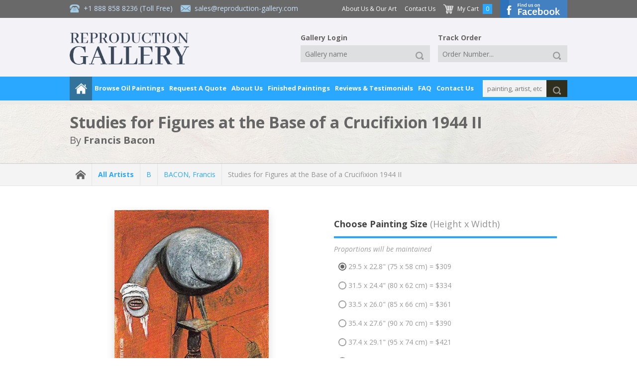

--- FILE ---
content_type: text/css
request_url: https://www.reproduction-gallery.com/public/css/app.min.css?v=1.0.15
body_size: 10398
content:
p>strong,p strong{color:#666}*,*:before,*:after{padding:0px;margin:0px;border:0px;line-height:1.4em}ul,ol{margin:0px;padding:0px !important}ol{display:block !important;zoom:1;margin-left:32px !important}ol>li{margin-bottom:8px;padding:0px !important}ol>li.last{margin-bottom:0px}ul{list-style-type:square !important;display:block !important;zoom:1;margin-left:32px !important}ul>li{margin-bottom:8px;padding:0px !important}ul>li.last{margin-bottom:0px}body{font-size:10px;font-weight:400;width:100% !important;height:100% !important}img{border:none;margin:0px;padding:0px;height:auto}label{display:inline-block;zoom:1;vertical-align:middle;padding:0px;margin:0px}a{outline:none}table{border-padding:0px;border-spacing:0px;border-collapse:collapse}td{border-padding:0px;border-spacing:0px}h1,h2,h3,h4,h5,h6{font-weight:400}strong{font-weight:600}iframe{margin:0px;padding:0px;border:none}header,section,footer,aside,nav,main,article,figure,template,#wrapper{position:relative;display:block;padding:0px;margin:0px}hr{position:relative !important;display:block !important;margin:16px 0px !important;padding:0px !important;width:100%;height:1px !important;overflow:hidden !important;color:transparent !important;background-color:green !important;border:none !important}input,textarea,select,button{outline:none;border:none;vertical-align:middle;appearance:none !important;-webkit-appearance:none !important;-moz-appearance:none !important;border-radius:0px !important;-webkit-border-radius:0px !important;-moz-border-radius:0px !important;margin:0px;padding:0px;background-color:transparent;font-size:1em;line-height:1.4em}.tp{margin:0px auto}.full{width:100%}.outter{width:1024px}.inner{width:1000px}.inline{display:inline-block;zoom:1;vertical-align:middle}.block{display:block;zoom:1}.clear{display:block;clear:both;overflow:hidden;height:0px}.shadow{-webkit-box-shadow:0px 0px 2px rgba(0,0,0,0.48);-moz-box-shadow:0px 0px 2px rgba(0,0,0,0.48);box-shadow:0px 0px 2px rgba(0,0,0,0.48)}.color_black{color:#666 !important}.size1{width:5.5%;margin-right:3%}.size2{width:14%;margin-right:3%}.size3{width:22.5%;margin-right:3%}.size4{width:31%;margin-right:3%}.size5{width:39.5%;margin-right:3%}.size6{width:48%;margin-right:3%}.size7{width:56.5%;margin-right:3%}.size8{width:65%;margin-right:3%}.size9{width:73.5%;margin-right:3%}.size10{width:82%;margin-right:3%}.size11{width:90.5%;margin-right:3%}.size12{width:100%}.center{text-align:center}.left{text-align:left}.right{text-align:right}.margin_center{margin:0px auto}.left4{margin-left:4px}.left8{margin-left:8px}.left16{margin-left:16px}.left24{margin-left:24px}.left32{margin-left:32px}.left48{margin-left:48px}.right4{margin-right:4px}.right8{margin-right:8px}.right16{margin-right:16px}.right24{margin-right:24px}.right32{margin-right:32px}.right48{margin-right:48px}.top4{margin-top:4px}.top8{margin-top:8px}.top16{margin-top:16px}.top24{margin-top:24px}.top32{margin-top:32px}.top48{margin-top:48px}.bottom4{margin-bottom:4px}.bottom8{margin-bottom:8px}.bottom16{margin-bottom:16px}.bottom24{margin-bottom:24px}.bottom32{margin-bottom:32px}.bottom48{margin-bottom:48px}._title{font-size:32px}._title_sub{font-size:24px}._title_other{font-size:18px}._title_module{font-size:20px}._notice{display:inline-block;zoom:1;vertical-align:middle}._grid{float:left}._grid.first{margin-left:.5%}._grid.last{margin-right:0px}._grid.noright{margin-right:0px}._grid.noleft{margin-left:0px}._icon{display:inline-block;zoom:1;vertical-align:middle}._icon .label{display:inline-block;zoom:1;vertical-align:middle}._icon .img{display:inline-block;zoom:1;vertical-align:middle}._icon.float .label{float:left;display:block}._icon.float .img{float:left;display:block}._icon.small .img{width:16px;height:16px;overflow:hidden}._icon.normal .img{width:20px;height:20px;overflow:hidden}._icon.medium .img{width:32px;height:32px;overflow:hidden}._icon.large .img{width:48px;height:48px;overflow:hidden}._square{display:inline-block;zoom:1;width:8px;height:8px;overflow:hidden;background-color:red;vertical-align:middle;margin-right:6px}._button{display:inline-block;zoom:1;vertical-align:middle;border:solid 1px #C8E2F9;background-color:#C8E2F9;color:#fff;text-align:center;text-transform:uppercase;font-weight:600}._button.block{display:block;zoom:1}._button:active,._button:hover{background-color:#a7e0fd;border-color:#a7e0fd;-webkit-box-shadow:0px 0px 2px rgba(0,0,0,0.48);-moz-box-shadow:0px 0px 2px rgba(0,0,0,0.48);box-shadow:0px 0px 2px rgba(0,0,0,0.48)}._button>a{display:block;height:25px;padding:7px 12px 0px 12px;color:#fff;border-bottom:none !important}._button:hover>a{text-decoration:none;color:#fff;border-bottom:none !important}._button.submit{background-color:#2aa7ff;color:#fff;border-color:#2aa7ff}._button.submit:hover{background-color:#479acc;color:#fff;border-color:#479acc}._button.submit>a{color:#fff}._button.submit:hover>a{color:#fff}._button.button{background-color:#55af27;color:#fff;border-color:#55af27}._button.button:hover{background-color:#6cca3b;color:#fff;border-color:#6cca3b}._button.button>a{color:#fff}._button.button:hover>a{color:#fff}._button.reset{background-color:#929292;color:#fff;border-color:#929292}._button.reset:hover{background-color:#9f9f9f;color:#fff;border-color:#9f9f9f}._button.reset>a{color:#fff}._button.reset:hover>a{color:#fff}._input{position:relative;display:block;zoom:1;background-color:#f2f2f2;color:#9a9a9a;border:solid 1px #f2f2f2;padding:0px 8px 0px 8px}._input.inline{display:inline-block;zoom:1}._input.filebox{height:27px;padding-top:5px}._input.filebox input[type="file"]{width:100%}._input.checkbox input[type="checkbox"]{opacity:0}._input.checkbox input[type="checkbox"]+label{display:inline-block;zoom:1;background:url(/public/images/unchecked-box.png) no-repeat left center transparent;padding-left:20px}._input.checkbox input[type="checkbox"]:checked+label{background:url(/public/images/checked-box.png) no-repeat left center transparent}._input.radiobox{display:inline-block;zoom:1;height:27px;padding-top:5px;background-color:transparent;border-color:transparent}._input.radiobox input[type="radio"]{opacity:0}._input.radiobox input[type="radio"]+label{display:inline-block;zoom:1;background:url(/public/images/unchecked-radio.png) no-repeat left center transparent;padding-left:20px}._input.radiobox input[type="radio"]:checked+label{background:url(/public/images/checked-radio.png) no-repeat left center transparent}._input.textbox input[type="text"]{width:100%;height:32px}._input.textbox textarea{width:100%;padding:8px 0px 8px 0px}._input.selectbox select{width:100%;height:32px;background:url(/public/images/dropdown-normal.png) no-repeat right center transparent}._input.selectbox select:focus{width:100%;height:32px;background:url(/public/images/dropdown-focus.png) no-repeat right center transparent}._input:focus,._input:active,._input.focus{background-color:#f2f2f2;border-color:#a7e0fd !important;-webkit-box-shadow:0px 0px 2px rgba(0,0,0,0.48);-moz-box-shadow:0px 0px 2px rgba(0,0,0,0.48);box-shadow:0px 0px 2px rgba(0,0,0,0.48)}._input.checkbox:focus,._input.checkbox:active,._input.checkbox.focus{background-color:transparent;border-color:transparent !important;-webkit-box-shadow:0px 0px 2px rgba(0,0,0,0);-moz-box-shadow:0px 0px 2px rgba(0,0,0,0);box-shadow:0px 0px 2px rgba(0,0,0,0)}._input.radiobox:focus,._input.radiobox:active,._input.radiobox.focus{background-color:transparent;border-color:transparent !important;-webkit-box-shadow:0px 0px 2px rgba(0,0,0,0);-moz-box-shadow:0px 0px 2px rgba(0,0,0,0);box-shadow:0px 0px 2px rgba(0,0,0,0)}._input.required{padding-right:40px}._input .required{position:absolute;right:0px;top:0px;width:32px;height:27px;padding-top:5px;overflow:hidden;text-align:center;background:#e2e2e2}._input .required:after{color:#666;font-weight:600;font-size:20px;content:"*"}._input.focus_error .required{background-color:#ffbfbf}._input.focus_error .required:after{color:#ff0000}._input.focus_error{background-color:#fbf0f0;border-color:#ff0000 !important;color:#ff0000;-webkit-box-shadow:0px 0px 2px rgba(255,0,0,0.48);-moz-box-shadow:0px 0px 2px rgba(255,0,0,0.48);box-shadow:0px 0px 2px rgba(255,0,0,0.48)}._input .holder{position:absolute;left:8px;top:8px;z-index:1;color:#b9b9b9}._quote .open,._quote .close{display:inline-block;zoom:1;vertical-align:top;width:16px;height:16px;overflow:hidden}._quote .message{display:inline;zoom:1;font-size:20px;font-style:italic}._quote .open{margin-right:8px}._quote .close{margin-left:8px}._quote .name{color:#666;font-weight:600;font-size:16px;margin-top:16px}._quote .button{margin-top:12px;text-align:center}._quote .button>.item{display:inline-block;zoom:1;background-color:#9a9a9a;margin:0px 4px 0px 4px}._quote .button>.item a{display:block;width:12px;height:12px;overflow:hidden}._quote .button>.item.active{background-color:#666;-webkit-box-shadow:0px 0px 2px rgba(0,0,0,0.48);-moz-box-shadow:0px 0px 2px rgba(0,0,0,0.48);box-shadow:0px 0px 2px rgba(0,0,0,0.48)}._quote .view_all{text-align:center;margin-top:12px;border-top:solid 1px #e4e4e4;padding-top:8px;font-weight:600}._note{margin-left:24px;padding:8px 0px 8px 16px;border-left:solid 4px #e2e2e2;color:#9f9f9f;font-style:italic}._hint{color:#9f9f9f;font-style:italic}._form_item{margin-bottom:8px}._form_item .label{padding-top:2px}._form_item.last{margin-bottom:0px}._response{margin-bottom:16px;cursor:pointer}._response>.tp{padding:8px 12px 8px 12px}._response.error{border:solid 1px #ff0000;color:#ff0000;background-color:#fbf0f0;-webkit-box-shadow:0px 0px 2px rgba(255,0,0,0.48);-moz-box-shadow:0px 0px 2px rgba(255,0,0,0.48);box-shadow:0px 0px 2px rgba(255,0,0,0.48)}._response.success{border:solid 1px #55af27;color:#55af27;background-color:#f4ffee;-webkit-box-shadow:0px 0px 2px rgba(85,175,39,0.48);-moz-box-shadow:0px 0px 2px rgba(85,175,39,0.48);box-shadow:0px 0px 2px rgba(85,175,39,0.48)}._tab .buttons>.tp{border-bottom:solid 1px #e4e4e4}._tab .buttons>.tp>.item{display:inline-block;zoom:1;vertical-align:middle;background-color:#f4f4f4;color:#9a9a9a;border:solid 1px #e4e4e4;margin-bottom:-1px}._tab .buttons>.tp>.item.active{border-bottom:solid 1px transparent}._tab .buttons>.tp>.item a{display:block;padding:12px 16px;color:#9a9a9a;border-bottom:none !important}._tab .buttons>.tp>.item:hover a{text-decoration:none}._tab .buttons>.tp>.item:hover,._tab .buttons .item.active{background-color:#fff;color:#2aa7ff}._tab .buttons>.tp>.item.active,._tab .buttons .item.active a{color:#2aa7ff}._tab .contents>.tp{border:solid 1px #e4e4e4;padding:16px 16px;border-top:none}._tab .contents>.tp>.item.active{display:block}._tab .contents>.tp>.item{display:none}._tab .contents>.tp>.item .title{display:none}._list>.tp{padding-left:16px}._list>.tp>.item{margin-bottom:8px}._list>.tp>.item.last{margin-bottom:0px}._slide{position:relative}._slide>.tp{position:relative;height:400px;overflow:hidden}._slide .content{z-index:1;position:relative;width:100%;height:100%}._slide .content>.tp>.item{z-index:1;position:absolute;left:0px;top:0px;width:100%;height:100%;opacity:0}._slide .content>.tp>.item>.img{position:absolute;left:0px;top:0px;width:1920px;height:400px;overflow:hidden}._slide .content>.tp>.item>.text{position:absolute;left:0px;bottom:56px;width:100%}._slide .content>.tp>.item>.text .title,._slide .content>.tp>.item>.text ._title_sub{color:#2aa7ff}._slide .content>.tp>.item>.text .subtitle,._slide .content>.tp>.item>.text ._title_other{color:#666}._slide .button{z-index:2;position:absolute;left:0px;bottom:16px;width:100%;text-align:center}._slide .button>.tp>.item{display:inline-block;zoom:1;vertical-align:middle;margin:0px 4px;background-color:#929292}._slide .button>.tp>.item.active{background-color:#444}._slide .button>.tp>.item a{display:block;width:16px;height:16px;overflow:hidden}._slide .button>.tp>.item a:hover{background-color:#444}._painting{position:relative;height:420px;margin-bottom:48px;background-color:#f4f4f4;text-align:center}._painting.small_box{height:272px}._painting:hover{background-color:#fff}._painting.lastrow{margin-bottom:0px}._painting>.tp{padding:16px 12px 0px 12px}._painting .thumbnail{padding:4px 4px;height:180px;margin-bottom:8px}._painting .title{margin-bottom:2px}._painting .subtitle{margin-bottom:4px}._painting .subtitle a{color:#444}._painting .button{position:absolute;left:0px;bottom:0px;width:100%;background-color:#e4e4e4;font-size:12px}._painting .button a{display:block;height:30px;padding-top:6px;color:#444}._painting .button a:hover{color:#2aa7ff}._painting .size{font-size:12px}._painting .price{position:absolute;left:0px;bottom:48px;width:100%;height:30px;text-align:center;font-weight:600;color:#4CAF50;font-size:16px}._painting .price.discount{font-size:14px;bottom:68px;text-decoration:line-through;color:#cc2229}._painting .special_price{position:absolute;left:0px;bottom:48px;width:100%;height:30px;text-align:center;font-weight:600;color:#4CAF50;font-size:16px}._painting_inside>.tp .left_side{text-align:center}._painting_inside>.tp .left_side .thumbnail{position:relative;margin-bottom:64px}._painting_inside>.tp .left_side .thumbnail>.title{font-weight:600;color:#444;text-transform:uppercase;margin-bottom:8px}._painting_inside>.tp .left_side .thumbnail .img{height:400px;padding:4px 4px;overflow:hidden}._painting_inside>.tp .left_side .button_enlarge{display:inline-block;zoom:1;vertical-align:middle;background-color:#fff;margin-bottom:24px}._painting_inside>.tp .left_side .button_enlarge:hover{background-color:#f4f4f4}._painting_inside>.tp .left_side .button_enlarge a{display:block;height:30px;padding:5px 12px 0px 12px}._painting_inside>.tp .left_side .thumbnail .scale{position:absolute;opacity:0}._painting_inside>.tp .left_side .thumbnail .scale .item{z-index:8;position:absolute}._painting_inside>.tp .left_side .thumbnail .scale .item.d{z-index:9;font-size:12px}._painting_inside>.tp .left_side .thumbnail .scale.x{left:0px;top:0px;width:100%;height:28px}._painting_inside>.tp .left_side .thumbnail .scale.x .item{background-color:#d2d2d2}._painting_inside>.tp .left_side .thumbnail .scale.x .item.a{left:0px;top:0px;width:1px;height:28px;overflow:hidden}._painting_inside>.tp .left_side .thumbnail .scale.x .item.b{right:0px;top:0px;width:1px;height:28px;overflow:hidden}._painting_inside>.tp .left_side .thumbnail .scale.x .item.c{left:0px;top:50%;width:100%;height:1px;overflow:hidden}._painting_inside>.tp .left_side .thumbnail .scale.x .item.d{left:50%;top:0px;margin-left:-40px;width:80px;height:22px;padding-top:6px;background-color:#fff}._painting_inside>.tp .left_side .thumbnail .scale.y{left:0px;top:0px;width:28px;height:100%}._painting_inside>.tp .left_side .thumbnail .scale.y .item{background-color:#d2d2d2}._painting_inside>.tp .left_side .thumbnail .scale.y .item.a{left:0px;top:0px;width:28px;height:1px;overflow:hidden}._painting_inside>.tp .left_side .thumbnail .scale.y .item.b{left:0px;bottom:0px;width:28px;height:1px;overflow:hidden}._painting_inside>.tp .left_side .thumbnail .scale.y .item.c{left:50%;top:0px;width:1px;height:100%;overflow:hidden}._painting_inside>.tp .left_side .thumbnail .scale.y .item.d{left:0px;top:50%;margin-top:-35px;width:28px;height:54px;padding-top:18px;background-color:#fff}._painting_inside>.tp .right_side .size_chart{margin-bottom:8px}._painting_inside>.tp .right_side .size_chart>.tp{padding:16px 16px 0px 16px}._painting_inside>.tp .right_side .size_chart .title{border-bottom:solid 4px #2aa7ff;padding-bottom:12px;margin-bottom:12px}._painting_inside>.tp .right_side .size_chart .title strong{color:#444}._painting_inside>.tp .right_side .custom_size{margin-bottom:32px}._painting_inside>.tp .right_side .custom_size>.tp{padding:0px 16px}._painting_inside>.tp .right_side .custom_size .label{display:inline-block;zoom:1;vertical-align:middle}._painting_inside>.tp .right_side .custom_size .select{display:inline-block;zoom:1;vertical-align:middle}._painting_inside>.tp .right_side .wrap_option{margin-bottom:16px;background-color:#f4f4f4}._painting_inside>.tp .right_side .wrap_option>.tp{padding:16px 16px}._painting_inside>.tp .right_side .wrap_option .title{border-bottom:solid 1px #e4e4e4;padding-bottom:8px;margin-bottom:8px}._painting_inside>.tp .right_side .wrap_option .title strong{color:#444}._painting_inside>.tp .right_side .order_summary{margin-bottom:16px}._painting_inside>.tp .right_side .order_summary .price{font-size:32px}._painting_inside>.tp .right_side .order_summary .price strong{color:#666}._painting_inside>.tp .right_side .order_summary .price span{color:#4CAF50}._painting_inside>.tp .right_side .order_summary .size{font-size:16px}._painting_inside>.tp .right_side .order_summary .size strong{color:#666}._painting_inside>.tp .right_side .button_add_cart{font-size:20px;border-color:#4CAF50;background-color:#4CAF50}._painting_inside>.tp .right_side .button_add_cart:hover{border-color:#62b965;background-color:#62b965}._painting_inside>.tp .right_side .button_add_cart a{padding:8px 12px 8px 12px;height:auto}._ul>.tp>.item{margin-bottom:4px}._ul>.tp>.item.last{margin-bottom:0px}._module{margin-bottom:24px}._module.bg{background-color:#f4f4f4}._module.bg>.tp{padding:16px 16px}._module>.tp>.title{margin-bottom:16px;padding-bottom:8px;border-bottom:solid 1px #e4e4e4}._module>.tp>.title.no-border{border-bottom:none;margin-bottom:0}._module ._slide>.tp{height:auto;overflow:visible}._module ._slide .content>.tp>.item{display:none;position:relative}._module ._slide .content>.tp>.item>.img{position:relative;width:100%;height:auto;overflow:visible}._module ._slide .content>.tp>.item>.text{position:relative;bottom:0px;top:0px;margin-bottom:16px}._module ._slide .button{position:relative;bottom:0px;top:0px}._button_save_painting{position:absolute;right:0px;bottom:24px;background-color:#666}._button_save_painting>.tp a{display:block;padding:4px 10px 6px 10px;color:#fff}._button_save_painting:hover{background-color:#2aa7ff}._infobox>.tp{padding:16px 16px 16px 16px}._infobox>.tp>.title{margin-bottom:8px;font-weight:600}._infobox.info{border:solid 1px #daefff;color:#2aa7ff;background-color:#e8f5ff}._infobox.info>.tp>.title{color:#2aa7ff}._infobox.success{border:solid 1px #d6e9c6;color:#3c763d;background-color:#dff0d8}._infobox.success>.tp>.title{color:#3c763d}._infobox.hint{border:solid 1px #eaeaea;color:#7a7373;background-color:#f2f2f2}._infobox.hint>.tp>.title{color:#7a7373}._overlay{position:absolute;left:0px;top:0px;width:100%;height:100%}._overlay>.tp>.clickarea{z-index:1;position:absolute;left:0px;top:0px;width:100%;height:100%;background-color:#000;opacity:0.32}._overlay>.tp>.contents{z-index:2;position:relative}._pagination{margin-top:48px;text-align:center}._pagination>.tp>.result{font-size:12px;margin-top:12px}._pagination>.tp>.button>.tp>.item{display:inline-block;zoom:1;vertical-align:middle;background-color:#f4f4f4;margin:0px 2px;-webkit-box-shadow:1px 1px 2px rgba(0,0,0,0.24);-moz-box-shadow:1px 1px 2px rgba(0,0,0,0.24);box-shadow:1px 1px 2px rgba(0,0,0,0.24)}._pagination>.tp>.button>.tp>.item:hover{background-color:#666}._pagination>.tp>.button>.tp>.item.active{background-color:#2aa7ff}._pagination>.tp>.button>.tp>.item a{display:block;padding:6px 12px}._pagination>.tp>.button>.tp>.item:hover a{color:#fff;text-decoration:none}._pagination>.tp>.button>.tp>.item.active a{color:#fff;text-decoration:none;font-weight:600}._pagination>.tp>.button>.tp>.item.dot,._pagination>.tp>.button>.tp>.item.dot:hover{padding:0px 4px;background-color:transparent;-webkit-box-shadow:none;-moz-box-shadow:none;box-shadow:none}._squaretext>.label{display:inline-block;zoom:1;vertical-align:middle}._table_list tr.header td{font-weight:600;background-color:#f4f4f4;border:solid 1px #e4e4e4;text-align:center;padding:8px 8px}._table_list tr.body td{background-color:#fff;border:solid 1px #e4e4e4;padding:6px 8px}._table_list tr.body td.date{text-align:center}._table_list tr.body td.number{text-align:center}._table_list tr.body td.status{text-align:center}._button_refresh{text-align:center;margin-top:24px}._quote_list>.tp>.item{padding:24px 24px;border:solid 1px #e4e4e4;margin-bottom:24px}._quote_list>.tp>.item.last{margin-bottom:0px}._quote_list>.tp>.item .title{color:#666}._quote_list>.tp>.item .date{margin-bottom:24px}._table_cart{margin-bottom:48px}._table_cart.checkout_page{margin-bottom:0px}._table_cart tr.empty td{border-bottom:solid 1px #e4e4e4;padding-bottom:48px;text-align:center;font-size:20px}._table_cart tr.header td{color:#666}._table_cart tr.header td{background-color:#f9f9f9;border-bottom:solid 1px #e4e4e4;font-weight:600;text-align:center;padding:12px 8px;border-top:solid 4px #2aa7ff}._table_cart tr.header td.image{width:148px}._table_cart tr.header td.price{width:148px}._table_cart tr.header td.int{width:96px}._table_cart tr.body td{border-bottom:solid 1px #e4e4e4;text-align:center;padding:12px 8px}._table_cart tr.footer td{text-align:center;padding:12px 8px}._table_cart tr.footer td.label{font-weight:600;background-color:#f9f9f9;border-right:solid 1px #e4e4e4}._table_cart tr.footer td.text{border-bottom:solid 1px #e4e4e4}._table_cart tr.order_total{font-size:24px;color:#2aa7ff}._table_cart tr.button{font-size:24px}._table_cart tr.button ._button a{padding-bottom:14px}._table_cart tr.footer td.continue{text-align:left}._table_cart tr.footer td.free_shipping{color:#666;border-bottom:solid 1px #e4e4e4;text-align:right}._table_cart.checkout_page tr.body td.image{width:80px}._inline_item{display:none}._painting_inside>.tp .left_side .thumbnail .img img{opacity:0}._nav_hidden{display:none}._nav_hidden>.tp{padding:24px}._store_file .loading{margin-bottom:8px;display:none;position:relative;height:30px;padding:4px 16px 0px 16px;background-color:#929292;color:#fff}._store_file .loading.nohide{display:block}._store_file .loading .label,._store_file .loading .loaded,._store_file .loading .slash,._store_file .loading .total{z-index:2;position:relative}._store_file .loading .loaded_bg{z-index:1;position:absolute;left:0px;top:0px;width:0%;height:100%;background-color:#55af27}._store_file .items>.tp>.item{position:relative;background-color:#fff;border:solid 1px #e4e4e4;padding:8px 40px 8px 8px;margin-bottom:8px}._store_file .items>.tp>.item .button_remove{position:absolute;right:0px;top:8px;width:32px;height:32px;overflow:hidden}.ui-state-highlight{background-color:#f4f4f4;border:solid 1px #e4e4e4;height:34px}._perpage{margin-bottom:16px;text-align:right}._perpage>.tp>.item{display:inline-block;zoom:1;vertical-align:middle;margin:0px 4px}._perpage>.tp>.item.select{width:64px}._hmb .bar{position:relative;display:inline-block;zoom:1;vertical-align:middle;width:28px;height:23px}._hmb .bar .a{position:absolute;left:0px;top:0px;width:100%;height:5px;background-color:red;overflow:hidden}._hmb .bar .b{position:absolute;left:0px;top:9px;width:100%;height:5px;background-color:red;overflow:hidden}._hmb .bar .c{position:absolute;left:0px;bottom:0px;width:100%;height:5px;background-color:red;overflow:hidden}._hmb .label{display:inline-block;zoom:1;vertical-align:middle}._hide{display:none}.roboto_slab{font-family:"Roboto Slab", serif;font-weight:400}.roboto{font-family:"Roboto", sans-serif;font-weight:400}._title{font-family:"Open Sans", sans-serif;font-weight:400;color:#666}._title_sub{font-family:"Open Sans", sans-serif;font-weight:400;color:#666}._title_other{font-family:"Open Sans", sans-serif;font-weight:400;color:#929292}._title_module{font-family:"Open Sans", sans-serif;font-weight:400;color:#666}body{width:100%;min-width:1024px;color:#929292;background-color:#fff;font-family:"Open Sans", sans-serif;font-weight:400;font-size:14px}input,textarea,select,button{color:#929292;font-family:"Open Sans", sans-serif;font-weight:400}a,a:visited{color:#2aa7ff;text-decoration:none}a:hover,a:active{text-decoration:underline;color:#00d0ff}p{padding-bottom:24px}p.last{padding-bottom:0px}strong{font-weight:600 !important}.--green{color:#68b900}.--blue{color:#2aa7ff}.address-bar>.container{text-align:center;padding:16px 16px;background-color:#2aa7ff;color:#fff;-webkit-box-shadow:2px 2px 4px rgba(0,0,0,0.48);-moz-box-shadow:2px 2px 4px rgba(0,0,0,0.48);box-shadow:2px 2px 4px rgba(0,0,0,0.48)}.address-bar .headline{text-transform:uppercase;font-size:24px}.address-bar .content{text-align:center;padding:8px 16px;background-color:#fff;color:#2aa7ff;-webkit-box-shadow:2px 2px 4px rgba(0,0,0,0.48);-moz-box-shadow:2px 2px 4px rgba(0,0,0,0.48);box-shadow:2px 2px 4px rgba(0,0,0,0.48)}#wrapper{z-index:1}#overlay{z-index:99999}#livechat{z-index:99998}#skype{z-index:99997}#nav_top{z-index:9999}#header{z-index:9989}#breadtab{z-index:9988}#welcome{z-index:9979}#popular_paintings{z-index:9969}#latest_paintings{z-index:9959}#popular_artists{z-index:9949}#letters{z-index:9939}#contents{z-index:9929}#quote{z-index:9927}#contact{z-index:9926}#artists_content{z-index:9925}#subcontents{z-index:9919}#footer{z-index:9900}#nav_top{position:fixed;left:0px;top:0px;width:100%;color:#fff}#nav_top .bar_top{z-index:2;position:relative;height:116px;background-color:#444}#nav_top .bar_top>.tp{position:relative}#nav_top .bar_top .logo{position:absolute;left:50%;top:-20px;margin-left:-170px;width:340px;height:148px;overflow:hidden}#nav_top .bar_top .left{float:left;font-size:16px;padding-top:12px}#nav_top .bar_top .left>.item{margin-bottom:6px}#nav_top .bar_top .left>.item.last{margin-bottom:0px}#nav_top .bar_top .right{float:right;padding-top:16px}#nav_top .bar_top .right .menu{margin-bottom:8px;font-size:12px}#nav_top .bar_top .right .menu>.item{display:inline-block;zoom:1;vertical-align:middle;margin-left:8px}#nav_top .bar_top .right .menu>.item.first{margin-left:0px}#nav_top .bar_top .right .menu .cart .text{display:inline-block;zoom:1;vertical-align:middle;margin-right:4px}#nav_top .bar_top .right .menu .cart .number{padding:2px 6px;background-color:#2aa7ff;color:#fff;display:inline-block;zoom:1;vertical-align:middle}#nav_top .bar_top .right .search>.item{display:inline-block;zoom:1;vertical-align:middle}#nav_top .bar_top .right .search ._input{display:inline-block;zoom:1;vertical-align:middle;background-color:#666;border-color:#666 !important}#nav_top .bar_top .right .search ._input.textbox{width:240px}#nav_top .bar_top .right .search ._input.selectbox{width:90px}#nav_top .bar_top .right .search ._button{background-color:#666;border-color:#666}#nav_top .bar_top a{color:#fff}#nav_top .bar_top a:hover{color:#00d0ff}#nav_top .bar_bottom{z-index:1;position:relative;height:48px;background-color:#2aa7ff}#nav_top .bar_bottom .menu{position:relative}#nav_top .bar_bottom .menu>.item{display:inline-block;zoom:1;vertical-align:middle;border-left:solid 1px #1f94c8}#nav_top .bar_bottom .menu>.item.last{border-right:solid 1px #1f94c8}#nav_top .bar_bottom .menu>.item:hover{background-color:#fff;-webkit-box-shadow:0px 0px 2px rgba(0,0,0,0.48);-moz-box-shadow:0px 0px 2px rgba(0,0,0,0.48);box-shadow:0px 0px 2px rgba(0,0,0,0.48)}#nav_top .bar_bottom .menu>.item.home{background-color:#006295}#nav_top .bar_bottom .menu>.item.home:hover{background-color:#006da6}#nav_top .bar_bottom .menu>.item>a{display:block;height:34px;padding:14px 5px 0px 4px;color:#fff;font-size:14px;font-weight:600}#nav_top .bar_bottom .menu>.item.home>a{padding:12px 10px 0px 10px;height:36px}#nav_top .bar_bottom .menu>.item.home ._icon,#nav_top .bar_bottom .menu>.item.home ._icon img{width:24px !important;height:24px !important}#nav_top .bar_bottom .menu>.item:hover>a{color:#5cb1d7;text-decoration:none}#nav_top .bar_bottom .menu>.item>.hidden{position:absolute;left:0px;top:48px;display:none;width:100%;color:#929292;background-color:#fff;font-size:16px}#nav_top .bar_bottom .menu>.item.-oil-painting>.hidden{left:0px !important}#nav_top .bar_bottom .menu>.item>.hidden.nofull{width:auto}#nav_top .bar_bottom .menu>.item>.hidden>.tp{padding:12px 12px 12px 12px}#nav_top .bar_bottom .menu>.item:hover>.hidden{display:block}#nav_top .bar_bottom .menu>.item>.hidden .title{padding:12px 16px;text-transform:uppercase;color:#000;font-weight:600;border-bottom:solid 1px #f4f4f4}#nav_top .bar_bottom .menu>.item>.hidden.nofull ._grid>.tp>.item{border-bottom:solid 1px #f2f2f2}#nav_top .bar_bottom .menu>.item>.hidden.nofull ._grid>.tp>.item.last{border-color:transparent}#nav_top .bar_bottom .menu>.item>.hidden ._grid>.tp>.item:hover{background-color:#f4f4f4}#nav_top .bar_bottom .menu>.item>.hidden ._grid>.tp>.item a{display:block;padding:6px 16px;color:#929292}#nav_top .bar_bottom .menu>.item>.hidden ._grid>.tp>.item a:hover{text-decoration:none}#nav_top .bar_bottom .menu>.item>.hidden strong{color:#666}#nav_top .bar_bottom .menu>.item>.hidden .letter .item ._grid:hover{background-color:#f4f4f4}#nav_top .bar_bottom .menu>.item>.hidden .letter .item ._grid a{display:block;padding:8px 0px;text-align:center;color:#929292}#nav_top .bar_bottom .menu>.item>.hidden .letter .item ._grid a:hover{text-decoration:none}#nav_top .search{display:none}#nav_top .search2{position:absolute;right:0px;top:7px;height:100%}#nav_top .search2 ._input{display:inline-block;zoom:1;vertical-align:middle}#nav_top .search2 ._button{display:inline-block;zoom:1;vertical-align:middle}#nav_top .bar_top .right .login2{display:inline-block;zoom:1;vertical-align:middle}#nav_top .bar_top .right .login2 .label{text-align:left;font-size:12px;margin-bottom:4px}#nav_top .bar_top .right .login2 .item{display:inline-block;zoom:1;vertical-align:middle}#nav_top .bar_top .right .login2 ._input{width:96px;display:inline-block;zoom:1;vertical-align:middle;background-color:#666;border-color:#666 !important}#nav_top .bar_top .right .login2 ._button{background-color:#666;border-color:#666}#nav_top .bar_top .right .track2{display:inline-block;zoom:1;vertical-align:middle;margin-left:6px}#nav_top .bar_top .right .track2 .label{text-align:left;font-size:12px;margin-bottom:4px}#nav_top .bar_top .right .track2 .item{display:inline-block;zoom:1;vertical-align:middle}#nav_top .bar_top .right .track2 ._input{width:96px;display:inline-block;zoom:1;vertical-align:middle;background-color:#666;border-color:#666 !important}#nav_top .bar_top .right .track2 ._button{background-color:#666;border-color:#666}#header{width:100%;height:400px;overflow:hidden;background-color:#f4f4f4}#header>.tp{position:relative}#header.inside_header{padding-top:192px;height:auto;background:url(/public/images/background-welcome.jpg) no-repeat center 15em fixed #ECEBE7}#header.inside_header{padding-top:192px}#header.inside_header>.tp{padding:32px 0px}#header.inside_header .title .painting_name{display:block}#header.inside_header .title .artist_name{display:block;font-size:20px}#header.inside_header .banner{position:absolute;right:0px;top:0px;background-color:red}#breadtab{width:100%;margin-bottom:48px;background-color:#f4f4f4;border-bottom:solid 1px #e4e4e4}#breadtab .item{display:inline-block;zoom:1;vertical-align:middle;border-right:solid 1px #e4e4e4}#breadtab .item a{display:block;padding:12px 12px}#breadtab .item.last{border-right:none}#breadtab .item.last a{color:#929292}#welcome{width:100%;background-color:#f4f4f4;padding-bottom:32px;margin-bottom:32px}#welcome .title{padding:16px 8px;background-color:#C8E2F9;color:#052c3e;text-align:center;margin-bottom:32px}#welcome .title,#welcome .title a{color:#052c3e}#welcome .title a:hover{color:#fff}#welcome .content .label{text-align:center;font-weight:600;color:#2aa7ff}#popular_paintings{width:100%;margin-bottom:48px}#popular_paintings .button_more{margin-top:24px;font-size:16px;text-align:center}#popular_paintings .button_more a{font-weight:600}#popular_genres{width:100%;margin-bottom:48px}#popular_genres .button_more{margin-top:24px;font-size:16px;text-align:center}#popular_genres .button_more a{font-weight:600}#latest_paintings{width:100%;margin-bottom:48px}#latest_paintings .button_more{margin-top:24px;font-size:16px;text-align:center}#latest_paintings .button_more a{font-weight:600}#popular_artists{width:100%;margin-bottom:48px}#popular_artists .button_more{margin-top:24px;font-size:16px;text-align:center}#popular_artists .button_more a{font-weight:600}#letters{width:100%;background-color:#E8E9EA;color:#C8E2F9;margin-bottom:48px;padding-top:192px}#letters{padding-top:192px}#letters>.tp{padding:8px 0px}#letters .label{display:inline-block;zoom:1;vertical-align:middle;font-size:18px;font-weight:600;margin-right:8px}#letters .letter{display:inline-block;zoom:1;vertical-align:middle}#letters .letter>.item{display:inline-block;zoom:1;vertical-align:middle}#letters .letter>.item:hover{background-color:#fff}#letters .letter>.item a{display:block;padding:8px 10px;color:#fff}#letters .letter>.item:hover a{text-decoration:none;color:#2aa7ff}#contents{width:100%;margin-bottom:48px;background-color:#fff}#subcontents{width:100%;background-color:#dddfe1;color:#fff}#subcontents>.tp{padding:32px 0px}#subcontents .subtitle{color:#fff;margin-bottom:8px}#subcontents .middle{text-align:center}#subcontents .middle>.tp{border-left:solid 1px #144258;border-right:solid 1px #144258}#subcontents .middle ._icon .label{font-size:16px}#subcontents a{display:inline-block;zoom:1;vertical-align:middle;color:#fff}#subcontents a:hover{color:#00d0ff}#subcontents ._square{background-color:#E8E9EA}#subcontents .banner_payment{margin-bottom:8px;background-color:#4CAF50}#subcontents .banner_credit_cards{background-color:transparent}#subcontents ._grid.last ._ul{margin-bottom:16px}#footer{width:100%;background-color:#E8E9EA;color:#fff;text-align:center}#footer>.tp{padding:16px 0px}#footer a{color:#fff}#footer a:hover{color:#00d0ff}#module_testimonials ._slide .content>.tp>.item>.text .title{color:#929292}#module_testimonials ._slide .content>.tp>.item>.img{text-align:center;height:200px}#module_testimonials .button_more{border-top:solid 1px #e4e4e4;margin-top:16px;padding-top:8px;text-align:center}#module_testimonials ._quote .message{font-size:16px}#module_popular_artists ._ul>.tp>.item.hide{display:none}#module_popular_artists ._ul>.tp>.item a{color:#929292;font-size:13px}#module_popular_artists ._ul>.tp>.item:hover a{color:#444;text-decoration:none}#module_popular_artists ._ul>.tp>.item ._square{background-color:#e4e4e4}#module_popular_artists .button_expand{font-size:12px;margin-top:12px}#module_popular_artists .button_expand a{font-weight:600}#module_popular_artists .button_more{border-top:solid 1px #e4e4e4;padding-top:8px;margin-top:12px;text-align:center}#module_popular_artists .button_more a{color:#444;font-weight:600}#module_artists_by_genre ._ul>.tp>.item.hide{display:none}#module_artists_by_genre ._ul>.tp>.item a{color:#929292;font-size:13px}#module_artists_by_genre ._ul>.tp>.item:hover a{color:#444;text-decoration:none}#module_artists_by_genre ._ul>.tp>.item ._square{background-color:#e4e4e4}#module_artists_by_genre .button_expand{font-size:12px;margin-top:12px}#module_artists_by_genre .button_expand a{font-weight:600}#module_artists_by_genre .button_more{border-top:solid 1px #e4e4e4;padding-top:8px;margin-top:12px;text-align:center}#module_artists_by_genre .button_more a{color:#444;font-weight:600}#module_links ._ul>.tp>.item a{color:#929292}#module_links ._ul>.tp>.item:hover a{color:#444;text-decoration:none}#module_links ._ul>.tp>.item ._square{background-color:#e4e4e4}#module_links .button_more{border-top:solid 1px #e4e4e4;padding-top:8px;margin-top:12px;text-align:center}#module_links .button_more a{color:#444;font-weight:600}#module_letters ._ul>.tp>.item a{display:block;padding:6px 0px;text-align:center;color:#929292;font-size:13px}#module_letters ._ul>.tp>.item:hover a{font-weight:600;color:#444;text-decoration:none}#module_letters ._ul>.tp>.item:hover{background-color:#fff;-webkit-box-shadow:1px 1px 2px rgba(0,0,0,0.24);-moz-box-shadow:1px 1px 2px rgba(0,0,0,0.24);box-shadow:1px 1px 2px rgba(0,0,0,0.24)}#module_gallery_login{background-color:#C8E2F9;-webkit-box-shadow:1px 1px 2px rgba(0,0,0,0.24);-moz-box-shadow:1px 1px 2px rgba(0,0,0,0.24);box-shadow:1px 1px 2px rgba(0,0,0,0.24)}#module_gallery_login>.tp{padding:16px}#module_gallery_login>.tp ._title_module{color:#2aa7ff}#module_gallery_login>.tp ._input.textbox{border-color:#C8E2F9}#module_track_order{background-color:#C8E2F9;-webkit-box-shadow:1px 1px 2px rgba(0,0,0,0.24);-moz-box-shadow:1px 1px 2px rgba(0,0,0,0.24);box-shadow:1px 1px 2px rgba(0,0,0,0.24)}#module_track_order>.tp{padding:16px}#module_track_order>.tp ._title_module{color:#2aa7ff}#module_track_order>.tp ._input.textbox{border-color:#C8E2F9}#painting_details{width:100%;margin-bottom:48px}#painting_details>.tp .left_side{margin-bottom:0px}#painting_details>.tp .right_side{margin-bottom:0px}#painting_tab{width:100%;margin-bottom:24px}#recommended_painting{margin-top:48px}#recently_viewed{margin-top:48px}#quote{width:100%;background-color:#2aa7ff;color:#fff;text-align:center}#quote>.tp{padding:40px 0px}#contact{width:100%;text-align:center;background-color:#f9f9f9;font-size:18px}#contact>.tp{padding:40px 0px}#contact>.tp>.item{display:inline-block;zoom:1;vertical-align:middle}#contact>.tp>.item.label{margin-right:16px}#contact>.tp>.item.label .title{font-weight:600}#contact ._button>a{font-size:24px;height:38px}#artists_content{width:100%;margin-bottom:48px}#artists_content ._grid{margin-bottom:24px}#artists_content ._grid.lastrow{margin-bottom:0px}#artists_content ._grid>.tp{background-color:#fff;border:solid 1px #e4e4e4}#artists_content ._grid>.tp>.title{padding:8px 16px;background-color:#f4f4f4;text-transform:uppercase;text-align:center}#artists_content ._grid>.tp>.item{padding:8px 16px;text-align:center;border-bottom:solid 1px #e4e4e4;margin-bottom:6px}#artists_content ._grid>.tp>.item.last{margin-bottom:0px;border-bottom:none}#artists_content ._grid>.tp>.item.empty{border-color:transparent}#artists_content ._grid>.tp>.button_more a{color:#444;font-weight:600}#livechat{position:fixed;right:16px;bottom:0;padding:0px 0px 0px 0px;-webkit-box-shadow:0px 0px 2px rgba(0,0,0,0.48);-moz-box-shadow:0px 0px 2px rgba(0,0,0,0.48);box-shadow:0px 0px 2px rgba(0,0,0,0.48)}#livechat.hide{right:0px !important;bottom:0px !important;-webkit-box-shadow:0px 0px 2px rgba(0,0,0,0);-moz-box-shadow:0px 0px 2px rgba(0,0,0,0);box-shadow:0px 0px 2px rgba(0,0,0,0)}#livechat.hide .button_hide{display:none}#livechat .button_small{display:none}#livechat.hide .button_small{display:block}#livechat .button_hide{z-index:9;position:absolute;right:0px;top:0px;background-color:#000}#livechat .button_hide a{display:block;color:#fff;padding:3px 6px;text-decoration:none;font-size:12px}#skype{position:fixed;right:12px;top:232px;width:96px;height:96px;overflow:hidden;padding:0px 0px 0px 0px;-webkit-box-shadow:0px 0px 2px rgba(0,0,0,0.48);-moz-box-shadow:0px 0px 2px rgba(0,0,0,0.48);box-shadow:0px 0px 2px rgba(0,0,0,0.48)}#nav_top_mobile{position:relative;display:none;width:100%;background-color:#444;padding:0px 0px 16px 0px;-webkit-box-shadow:0px 0px 2px rgba(0,0,0,0.48);-moz-box-shadow:0px 0px 2px rgba(0,0,0,0.48);box-shadow:0px 0px 2px rgba(0,0,0,0.48)}#nav_top_mobile .logo{width:280px;height:48px;overflow:hidden;margin-left:16px;margin-top:16px}#nav_top_mobile .menu{position:absolute;right:16px;bottom:22px;-webkit-box-shadow:0px 0px 2px rgba(0,0,0,0.48);-moz-box-shadow:0px 0px 2px rgba(0,0,0,0.48);box-shadow:0px 0px 2px rgba(0,0,0,0.48)}#nav_top_mobile .menu .button{background-color:#2aa7ff;color:#fff}#nav_top_mobile .menu .button:hover{background-color:#006295}#nav_top_mobile .menu .button a{display:block;padding:6px 8px;color:#fff}#nav_top_mobile .menu .button ._hmb .a,#nav_top_mobile .menu .button ._hmb .b,#nav_top_mobile .menu .button ._hmb .c{background-color:#fff}#nav_top_mobile .hidden_menu{display:none;z-index:99999;position:fixed;left:0px;top:0px;width:100%;height:100%;text-align:center;background-color:rgba(0,0,0,0.8);color:#fff;overflow:auto}#nav_top_mobile .hidden_menu>.tp{padding:48px 16px}#nav_top_mobile .hidden_menu .title{font-size:20px}#nav_top_mobile .hidden_menu .subtitle{font-size:18px}#nav_top_mobile .hidden_menu .button_close{position:absolute;right:8px;top:8px;background-color:#fff;-webkit-box-shadow:0px 0px 2px rgba(0,0,0,0.48);-moz-box-shadow:0px 0px 2px rgba(0,0,0,0.48);box-shadow:0px 0px 2px rgba(0,0,0,0.48)}#nav_top_mobile .hidden_menu .button_close a{display:block;padding:4px 12px;color:#2aa7ff;font-weight:700;font-size:18px}#nav_top_mobile .hidden_menu .button_close a:hover{text-decoration:none}#nav_top_mobile .hidden_menu.active{display:block}#nav_top_mobile .contact{padding:8px 0px;background-color:#444;color:#fff}#nav_top_mobile .contact .item{margin:0px 6px;display:inline-block;zoom:1;vertical-align:middle}#nav_top_mobile .contact a{color:#fff}#nav_top_mobile .contact a:hover{color:#00d0ff}#search_mobile{position:relative;display:none;background-color:#4CAF50}#search_mobile>.tp{padding:8px 8px}#search_mobile ._button{position:absolute;right:8px;top:8px;background-color:#444;border-color:#444}#search_mobile ._input{background-color:#fff;border-color:#fff;-webkit-box-shadow:0px 0px 2px rgba(0,0,0,0);-moz-box-shadow:0px 0px 2px rgba(0,0,0,0);box-shadow:0px 0px 2px rgba(0,0,0,0)}.wrap_option .label2{font-size:12px}._inline_item>.tp{padding:16px 16px}.quote_banner>.tp{padding:16px 16px;background-color:#f9f9f9;border:solid 1px #e9e9e9;margin-bottom:24px}.quote_banner>.tp>._grid{display:inline-block;zoom:1;vertical-align:middle;float:none}.address_section{height:0px;overflow:hidden}.header{position:relative;color:#fff;background-color:#444}.header>.tp{position:relative;height:144px}.header__logo{position:absolute;left:0;bottom:26px;width:339px;height:57px;overflow:hidden}.header__logo img{max-width:100% !important}.header__info{position:absolute;left:0;top:5px}.header__tools{position:absolute;right:0;bottom:29px}.header__tools .headline{margin-bottom:6px}.header__tools>.tp>.item{display:inline-block;zoom:1;vertical-align:middle}.header__tools form>.item{display:inline-block;zoom:1;vertical-align:middle}.header__tools form ._input{width:200px;background-color:#666 !important;border-color:#666 !important;-webkit-box-shadow:none !important;-moz-box-shadow:none !important;box-shadow:none !important}.header__tools form ._button{background-color:#666 !important;border-color:#666 !important}.header__menu{font-size:12px;position:absolute;right:0;top:0px}.header__menu>.tp>.item{display:inline-block;zoom:1;vertical-align:middle}.header__menu a{color:#fff}.header__menu a:hover{color:#2aa7ff}.header__menu .number{color:#fff;background-color:#2aa7ff;padding:0 6px;height:20px;line-height:20px}.header>.bar{position:absolute;left:0;top:0;width:100%;height:36px;overflow:hidden;background-color:#404040}.header__info,.header__info a{color:#C8E2F9}.header__info a:hover{color:#C8E2F9}.header__menu .item{margin-top:8px;vertical-align:text-top !important}.header__menu .item.-more{margin-top:10px}.header__menu .item.fb-btn{margin-top:0px !important}.header__menu .fb-btn img{height:auto !important;width:135px !important}.welcome{position:relative;width:100%;margin-bottom:32px}.welcome>.tp{position:relative}.welcome__headline h1{font-size:inherit !important}.welcome__headline{font-size:18px;text-align:center;color:#052c3e;background-color:#C8E2F9;padding:12px 0}.welcome__headline a,.welcome__headline a:hover{color:#052c3e}.welcome__banner{display:none;padding:24px 0;background-color:#fafafa;border-bottom:solid 1px #eaeaea}.welcome__banner ._grid{background-color:#f4f4f4;-webkit-box-shadow:0 1px 4px rgba(0,0,0,0.24);-moz-box-shadow:0 1px 4px rgba(0,0,0,0.24);box-shadow:0 1px 4px rgba(0,0,0,0.24)}.welcome__banner ._grid:hover{background-color:#fff}.slide{position:relative;width:100%;background:url(/public/images/pattern.jpg) repeat left top #f4f4f4}.slide>.tp{position:relative;padding:24px 0}.slide__right>.tp>.item{height:128px;overflow:hidden;border:solid 1px #e4e4e4;border-bottom:none;background-color:#f8f8f8}.slide__right>.tp>.item.last{border-bottom:solid 1px #e4e4e4}.slide__right>.tp>.item:hover{background-color:#fff}.slide__middle>.tp>.item{height:186px;overflow:hidden;margin-bottom:16px;background-color:#fff;-webkit-box-shadow:2px 2px 4px rgba(0,0,0,0.16);-moz-box-shadow:2px 2px 4px rgba(0,0,0,0.16);box-shadow:2px 2px 4px rgba(0,0,0,0.16)}.slide__middle>.tp>.item.last{margin-bottom:0}.slide__left>.tp>.slideshow-container{position:relative}.slide__left>.tp>.mySlides,.slide__left>.tp>.slideshow-container,.slide__left>.tp>.item{height:388px;overflow:hidden;background-color:#fff;-webkit-box-shadow:2px 2px 4px rgba(0,0,0,0.16);-moz-box-shadow:2px 2px 4px rgba(0,0,0,0.16);box-shadow:2px 2px 4px rgba(0,0,0,0.16)}.slide ._grid{display:inline-block !important;zoom:1 !important;vertical-align:middle !important;float:none !important}#module_refine_search .subtitle{color:#666;margin-bottom:8px}#module_refine_search>.tp{position:relative}#module_refine_search .button_clear{position:absolute;right:0;top:6px}#module_refine_search .box{border-top:dotted 1px #e4e4e4;padding-top:6px}#module_refine_search .box>.tp{height:140px;overflow:auto}#module_refine_search .box.box_color>.tp{height:160px;overflow:auto}#module_refine_search .box.-height-auto>.tp{height:auto !important}#module_refine_search .box .item{position:relative;height:28px;line-height:28px;font-size:12px}#module_refine_search .box.box_color .item{height:32px;line-height:32px}#module_refine_search .box .item ._input{background-color:transparent !important;border-color:transparent !important}#module_refine_search .button_filter{margin-top:8px}#module_refine_search .button_filter a{display:inline-block;vertical-align:middle;zoom:1;padding:8px 12px;font-size:12px;background-color:#e4e4e4;color:#666;text-decoration:none}#module_refine_search .button_filter a:hover{color:#333;-webkit-box-shadow:2px 2px 2px rgba(0,0,0,0.24);-moz-box-shadow:2px 2px 2px rgba(0,0,0,0.24);box-shadow:2px 2px 2px rgba(0,0,0,0.24)}#module_refine_search .color_box{position:absolute;right:4px;top:0;width:20px;height:20px;overflow:hidden;-webkit-box-shadow:2px 2px 2px rgba(0,0,0,0.24);-moz-box-shadow:2px 2px 2px rgba(0,0,0,0.24);box-shadow:2px 2px 2px rgba(0,0,0,0.24)}#module_refine_search .color_box .color_item{display:inline-block;zoom:1;vertical-align:middle;width:100%;height:100%;overflow:hidden}#module_refine_search .color_box .color_item.half{width:50%}#top_ads{position:relative;width:100%;height:80px;line-height:normal !important;overflow:hidden}#top_ads>.tp{position:relative;margin:0 auto}#top-ads #top_ads .bg{z-index:-1 !important;position:absolute;top:0;width:50%;height:80px}#top-ads #top_ads .bg-left{left:0;background-color:#7d4085}#top-ads #top_ads .bg-right{right:0;background-color:#f9f9f9}a{cursor:pointer !important}#top_ads img{z-index:111 !important;position:relative;cursor:pointer !important}#header.inside_header{position:relative}#header.inside_header .gradient a{display:inline-block;zoom:1;font-size:30px;font-weight:300;text-transform:uppercase;margin-top:30px;background-color:#666;border-radius:3px 3px;padding:0px 16px 4px 16px;color:#fff}#header.inside_header .gradient a:hover{text-decoration:none}#header.inside_header .gradient{position:absolute;z-index:1;bottom:0;left:0;width:100%;height:50px;text-align:center;background:-moz-linear-gradient(top, rgba(0,0,0,0) 0%, rgba(0,0,0,0.2) 100%);background:-webkit-linear-gradient(top, rgba(0,0,0,0) 0%, rgba(0,0,0,0.2) 100%);background:linear-gradient(to bottom, rgba(0,0,0,0) 0%, rgba(0,0,0,0.2) 100%);filter:progid:DXImageTransform.Microsoft.gradient( startColorstr="#00000000", endColorstr="#000000",GradientType=0 )}#header.inside_header .box-description{height:22px;margin-top:1.2em;opacity:.44;color:#666}#header.inside_header .box-description.open{opacity:1;height:auto}#header.inside_header .gradient span{display:none}#header.inside_header .gradient span.open{display:block}#header.inside_header .box-description h3{font-weight:bold;margin-bottom:1em;color:#2aa7ff}#tracking_list ._table_list .header td{color:#666}#bottom-ads{display:none !important}@media only screen and (max-width: 1000px), only screen and (max-device-width: 1000px){body{min-width:100%}.inner{width:100% !important}.outter{width:100% !important}#subcontents ._grid{float:none;margin:0px auto 24px auto;padding:0px;border:none;width:300px;text-align:center}#subcontents .middle>.tp{border:none}._painting._grid{display:inline-block;zoom:1;vertical-align:middle;float:none;width:50%;margin:0px;padding:0px}#letters>.tp.inner{width:96% !important;margin:0px auto}._painting._grid+.clear{display:none}#nav_top{display:none}#nav_top_mobile{display:block}#header{padding-top:0px;margin-top:0px}#header>.tp{width:96% !important;margin:0px auto}#contents>.tp{width:96% !important;margin-left:auto;margin-right:auto}#search_mobile{display:block}#left_contents{float:none;margin:0px auto 48px auto;padding:0px;width:96%}#right_contents,#right_content{float:none;margin:0px auto 0px auto;padding:0px;width:96%}#nav_top .search2{display:none}#footer>.tp{padding-bottom:48px}.header{display:none}#letters{padding-top:0}#top_ads{height:auto}#top_ads img{width:100%;height:auto}#top_ads .bg{height:auto}#header.inside_header{padding-top:0}.slide__right>.tp>.item{height:auto !important}.slide__middle>.tp>.item{height:auto !important}.slide__left>.tp>.item{height:auto !important}.slideshow-container .mySlides{height:auto !important}#top-ads{display:none !important}#bottom-ads{display:block !important}}@media only screen and (max-width: 800px), only screen and (max-device-width: 800px){#painting_details>.tp .left_side{float:none;display:block;width:100%;margin:0px auto}#painting_details>.tp .right_side{float:none;display:block;width:100%;margin:0px auto}._painting_inside>.tp .left_side .thumbnail .img{width:400px;height:400px;margin:0px auto}._painting_inside>.tp .right_side .wrap_option{width:96%;margin-left:auto;margin-right:auto}._painting_inside>.tp .right_side .order_summary{width:96%;margin-left:auto;margin-right:auto}#painting_tab{width:96%;margin-left:auto;margin-right:auto}._infobox{width:96%;margin-left:auto;margin-right:auto}#recommended_painting{width:96%;margin-left:auto;margin-right:auto}._painting_inside>.tp .right_side .button_add_cart{display:block;width:96%;margin-left:auto;margin-right:auto}#form_contact ._grid{float:none;display:block;width:100% !important}}@media only screen and (max-width: 768px), only screen and (max-device-width: 768px){#contact>.tp>.item{display:block}#contact>.tp>.item.label{margin-bottom:12px}#contents>.tp>._grid{float:none;display:block;width:100% !important}#artists_content>.tp ._grid{float:none;display:inline-block;zoom:1;vertical-align:top;width:50%;margin:0px;padding:0px}#artists_content>.tp ._grid+.clear{display:none}#nav_top_mobile .menu ._hmb .bar{margin-right:0px}#nav_top_mobile .menu ._hmb .label{display:none}.quote_banner>.tp>._grid{width:44% !important;margin-left:3% !important;margin-right:3% !important}}@media only screen and (max-width: 640px), only screen and (max-device-width: 640px){.slideshow-container,.slide__left,.slide__right,.slide__middle{display:block !important;zoom:1 !important;vertical-align:middle;margin:0 !important;width:100%}.slideshow-container,.slide__left,.slide__middle{margin-bottom:16px !important}.slideshow-container .mySlides,.slide__left>.tp>.item,.slide__right>.tp>.item,.slide__middle>.tp>.item{width:310px !important;margin:0 auto !important}}@media only screen and (max-width: 600px), only screen and (max-device-width: 600px){.quote_banner>.tp>._grid.first{margin-bottom:24px}.quote_banner>.tp>._grid{display:block;width:100% !important;margin-left:0px !important;margin-right:0px !important}}@media only screen and (max-width: 480px), only screen and (max-device-width: 480px){._painting._grid{width:100%;margin:0px;padding:0px}#welcome .content ._grid{float:none;width:72%;margin:8px auto 8px auto;padding:0px}#artists_content>.tp ._grid{width:100%}._painting_inside>.tp .left_side .thumbnail .img{width:224px;height:224px}._tab .buttons>.tp>.item{display:none}._tab .buttons>.tp>.item.active{border-bottom:solid 1px #e4e4e4}._tab .contents>.tp>.item .title{display:block}._tab .contents>.tp>.item{display:block;margin-bottom:24px}#nav_top_mobile .menu{position:relative;right:0px;bottom:0px}#nav_top_mobile .menu ._hmb .bar{margin-right:8px}#nav_top_mobile .menu ._hmb .label{display:inline-block}#nav_top_mobile .logo{width:230px;height:64px;margin:16px auto 0px auto}#nav_top_mobile{padding-top:0px}#nav_top_mobile .contact{text-align:center}#nav_top_mobile .contact .seperate{display:none !important}.wrap_option ._fancybox_inline{display:block !important}.welcome__banner ._grid{float:none !important;display:block !important;width:310px !important;margin:6px auto 6px auto !important}._slide{font-size:14px !important}}@media only screen and (max-width: 400px), only screen and (max-device-width: 400px){#nav_top_mobile .contact .item{display:block}}@media only screen and (max-width: 336px), only screen and (max-device-width: 336px){._painting_inside>.tp .left_side .thumbnail .scale.y{margin-left:-8px}.slideshow-container .mySlides,.slide__left>.tp>.item,.slide__right>.tp>.item,.slide__middle>.tp>.item{width:300px !important;margin:0 auto !important}}.fancybox-wrap,.fancybox-skin,.fancybox-outer,.fancybox-inner,.fancybox-image,.fancybox-wrap iframe,.fancybox-wrap object,.fancybox-nav,.fancybox-nav span,.fancybox-tmp{padding:0;margin:0;border:0;outline:none;vertical-align:top}.fancybox-wrap{position:absolute;top:0;left:0;z-index:8020}.fancybox-skin{position:relative;background:#f9f9f9;color:#444;text-shadow:none;-webkit-border-radius:4px;-moz-border-radius:4px;border-radius:4px}.fancybox-opened{z-index:8030}.fancybox-opened .fancybox-skin{-webkit-box-shadow:0 10px 25px rgba(0,0,0,0.5);-moz-box-shadow:0 10px 25px rgba(0,0,0,0.5);box-shadow:0 10px 25px rgba(0,0,0,0.5)}.fancybox-outer,.fancybox-inner{position:relative}.fancybox-inner{overflow:hidden}.fancybox-type-iframe .fancybox-inner{-webkit-overflow-scrolling:touch}.fancybox-error{color:#444;font:14px/20px "Helvetica Neue",Helvetica,Arial,sans-serif;margin:0;padding:15px;white-space:nowrap}.fancybox-image,.fancybox-iframe{display:block;width:100%;height:100%}.fancybox-image{max-width:100%;max-height:100%}#fancybox-loading,.fancybox-close,.fancybox-prev span,.fancybox-next span{background-image:url("/public/fancybox/source/fancybox_sprite.png")}#fancybox-loading{position:fixed;top:50%;left:50%;margin-top:-22px;margin-left:-22px;background-position:0 -108px;opacity:0.8;cursor:pointer;z-index:8060}#fancybox-loading div{width:44px;height:44px;background:url("/public/fancybox/source/fancybox_loading.gif") center center no-repeat}.fancybox-close{position:absolute;top:-18px;right:-18px;width:36px;height:36px;cursor:pointer;z-index:8040}.fancybox-nav{position:absolute;top:0;width:40%;height:100%;cursor:pointer;text-decoration:none;background:transparent url("/public/fancybox/source/blank.gif");-webkit-tap-highlight-color:rgba(0,0,0,0);z-index:8040}.fancybox-prev{left:0}.fancybox-next{right:0}.fancybox-nav span{position:absolute;top:50%;width:36px;height:34px;margin-top:-18px;cursor:pointer;z-index:8040;visibility:hidden}.fancybox-prev span{left:10px;background-position:0 -36px}.fancybox-next span{right:10px;background-position:0 -72px}.fancybox-nav:hover span{visibility:visible}.fancybox-tmp{position:absolute;top:-99999px;left:-99999px;visibility:hidden;max-width:99999px;max-height:99999px;overflow:visible !important}.fancybox-lock{overflow:hidden !important;width:auto}.fancybox-lock body{overflow:hidden !important}.fancybox-lock-test{overflow-y:hidden !important}.fancybox-overlay{position:absolute;top:0;left:0;overflow:hidden;display:none;z-index:8010;background:url("/public/fancybox/source/fancybox_overlay.png")}.fancybox-overlay-fixed{position:fixed;bottom:0;right:0}.fancybox-lock .fancybox-overlay{overflow:auto;overflow-y:scroll}.fancybox-title{visibility:hidden;font:normal 13px/20px "Helvetica Neue",Helvetica,Arial,sans-serif;position:relative;text-shadow:none;z-index:8050}.fancybox-opened .fancybox-title{visibility:visible}.fancybox-title-float-wrap{position:absolute;bottom:0;right:50%;margin-bottom:-35px;z-index:8050;text-align:center}.fancybox-title-float-wrap .child{display:inline-block;margin-right:-100%;padding:2px 20px;background:transparent;background:rgba(0,0,0,0.8);-webkit-border-radius:15px;-moz-border-radius:15px;border-radius:15px;text-shadow:0 1px 2px #222;color:#FFF;font-weight:bold;line-height:24px;white-space:nowrap}.fancybox-title-outside-wrap{position:relative;margin-top:10px;color:#fff}.fancybox-title-inside-wrap{padding-top:10px}.fancybox-title-over-wrap{position:absolute;bottom:0;left:0;color:#fff;padding:10px;background:#000;background:rgba(0,0,0,0.8)}@media only screen and (-webkit-min-device-pixel-ratio: 1.5), only screen and (min--moz-device-pixel-ratio: 1.5), only screen and (min-device-pixel-ratio: 1.5){#fancybox-loading,.fancybox-close,.fancybox-prev span,.fancybox-next span{background-image:url("/public/fancybox/source/fancybox_sprite@2x.png");background-size:44px 152px}#fancybox-loading div{background-image:url("/public/fancybox/source/fancybox_loading@2x.gif");background-size:24px 24px}}#fancybox-buttons{position:fixed;left:0;width:100%;z-index:8050}#fancybox-buttons.top{top:10px}#fancybox-buttons.bottom{bottom:10px}#fancybox-buttons ul{display:block;width:166px;height:30px;margin:0 auto;padding:0;list-style:none;border:1px solid #111;border-radius:3px;-webkit-box-shadow:inset 0 0 0 1px rgba(255,255,255,0.05);-moz-box-shadow:inset 0 0 0 1px rgba(255,255,255,0.05);box-shadow:inset 0 0 0 1px rgba(255,255,255,0.05);background:#323232;background:-moz-linear-gradient(top, #444 0%, #343434 50%, #292929 50%, #333 100%);background:-webkit-gradient(linear, left top, left bottom, color-stop(0%, #444), color-stop(50%, #343434), color-stop(50%, #292929), color-stop(100%, #333));background:-webkit-linear-gradient(top, #444 0%, #343434 50%, #292929 50%, #333 100%);background:-o-linear-gradient(top, #444 0%, #343434 50%, #292929 50%, #333 100%);background:-ms-linear-gradient(top, #444 0%, #343434 50%, #292929 50%, #333 100%);background:linear-gradient(top, #444 0%, #343434 50%, #292929 50%, #333 100%);filter:progid:DXImageTransform.Microsoft.gradient( startColorstr="#444444", endColorstr="#222222",GradientType=0 )}#fancybox-buttons ul li{float:left;margin:0;padding:0}#fancybox-buttons a{display:block;width:30px;height:30px;text-indent:-9999px;background-color:transparent;background-image:url("/public/fancybox/source/helpers/fancybox_buttons.png");background-repeat:no-repeat;outline:none;opacity:0.8}#fancybox-buttons a:hover{opacity:1}#fancybox-buttons a.btnPrev{background-position:5px 0}#fancybox-buttons a.btnNext{background-position:-33px 0;border-right:1px solid #3e3e3e}#fancybox-buttons a.btnPlay{background-position:0 -30px}#fancybox-buttons a.btnPlayOn{background-position:-30px -30px}#fancybox-buttons a.btnToggle{background-position:3px -60px;border-left:1px solid #111;border-right:1px solid #3e3e3e;width:35px}#fancybox-buttons a.btnToggleOn{background-position:-27px -60px}#fancybox-buttons a.btnClose{border-left:1px solid #111;width:35px;background-position:-56px 0px}#fancybox-buttons a.btnDisabled{opacity:0.4;cursor:default}#fancybox-thumbs{position:fixed;left:0;width:100%;overflow:hidden;z-index:8050}#fancybox-thumbs.bottom{bottom:2px}#fancybox-thumbs.top{top:2px}#fancybox-thumbs ul{position:relative;list-style:none;margin:0;padding:0}#fancybox-thumbs ul li{float:left;padding:1px;opacity:0.5}#fancybox-thumbs ul li.active{opacity:0.75;padding:0;border:1px solid #fff}#fancybox-thumbs ul li:hover{opacity:1}#fancybox-thumbs ul li a{display:block;position:relative;overflow:hidden;border:1px solid #222;background:#111;outline:none}#fancybox-thumbs ul li img{display:block;position:relative;border:0;padding:0;max-width:none}.img__facebook{display:none !important;width:1px !important;height:1px !important}.iframe__tagmanager{display:none !important;visibility:none !important;width:0 !important;height:0 !important}.letter__margin{margin-bottom:0 !important}.letter__padding-0{padding-top:0 !important}.medium_box{height:330px !important}#footer{background-color:#ebeced}#footer,#footer a,#footer a:hover{color:#465E6C}#subcontents,#subcontents a,#subcontents a:hover,#subcontents .subtitle{color:#465E6C}#letters{background-color:#dddfe1}#letters,#letters a,#letters a:hover{color:#465E6C}#letters .letter>.item a,#letters .letter>.item a:hover{color:#465E6C}#letters .letter>.item a:hover{background-color:#ebeced}#subcontents ._square{background-color:#465E6C}#subcontents .banner_credit_cards{background-color:#3D5361}#subcontents .middle>.tp{border-color:rgba(0,0,0,0.2)}#contact{color:#fff;background-color:#465E6C}#contact ._button.submit{color:#32739C;background-color:#C8E2F9;border-color:#C8E2F9;border-radius:3px 3px}#contact ._button.submit>a{color:#465E6C}.header>.tp{height:154px}#letters{padding-top:202px}@media only screen and (max-width: 1000px){#letters{padding-top:0}}.header .bar{background-color:#696969}.welcome__headline{color:#32739C;background-color:#C8E2F9}.welcome__headline a{color:#32739C}.header__info,.header__info a{color:#C8E2F9}.header__menu a:hover{color:#C8E2F9}.header__menu .number{background-color:#2aa7ff}#nav_top .bar_bottom{background-color:#2aa7ff;box-shadow:none;-webkit-box-shadow:none}.header__tools form ._input{background-color:#dddfe1 !important;border-color:#dddfe1 !important}.header__tools form ._button{background-color:#dddfe1 !important;border-color:#dddfe1 !important}.header__tools form ._button:hover{box-shadow:none;-webkit-box-shadow:none}.header__tools form ._button a{color:#fff !important}.header__tools .headline{color:#656363;font-weight:bold}#nav_top .bar_bottom .menu>.item>a{color:#fff}#nav_top .bar_bottom .menu>.item:hover{background-color:#fff;box-shadow:none;-webkit-box-shadow:none}#nav_top .bar_bottom .menu>.item:hover>a{color:#2aa7ff}#nav_top .bar_bottom .menu>.item{border-color:transparent}#nav_top .bar_bottom .menu>.item.last{border-color:transparent}#nav_top .bar_bottom .menu>.item.home{background-color:#32739C}#form_search2 ._button{color:#fff;background-color:#302F1D;border-color:#302F1D}#form_search2 ._button a{color:#fff}#form_search2 ._button:hover{-webkit-box-shadow:none;box-shadow:none}.header__logo{height:auto;width:240px;bottom:20px}.header{background-color:#f3f3f7}#nav_top_mobile{background-color:#f3f3f7}#nav_top_mobile .contact{background-color:#696969}#nav_top_mobile .logo{height:auto}#search_mobile{background-color:#C8E2F9}#search_mobile ._input{background-color:#fff;border-color:#fff}.trustpilot-widget{margin-bottom:.5em}.noheight,.noheight *,.noheight a{height:auto !important;line-height:2em !important;padding-top:0 !important}.txtlarge{font-size:1.4em !important}._checkout_banners ._grid{float:none !important}._checkout_banners .size4{width:auto !important;margin-left:auto !important;margin-right:auto !important;margin-top:3% !important}@media only screen and (max-width: 720px), only screen and (max-device-width: 720px){._cart_banners ._grid{float:none !important}._cart_banners .size4{width:70% !important;margin-left:auto !important;margin-right:auto !important;margin-top:3% !important}._checkout_banners ._grid{float:none !important}._checkout_banners .size4{width:70% !important;margin-left:auto !important;margin-right:auto !important;margin-top:3% !important}}@media only screen and (max-width: 480px), only screen and (max-device-width: 480px){._cart_banners .size4{width:90% !important;margin-left:auto !important;margin-right:auto !important;margin-top:3% !important}._checkout_banners .size4{width:90% !important;margin-left:auto !important;margin-right:auto !important;margin-top:3% !important}}.bottom0{margin-bottom:0 !important;padding-bottom:0 !important}#testimonials_list .top-review{border-radius:8px 8px !important;-moz-border-radius:8px 8px !important;-webkit-border-radius:8px 8px !important;border:solid 1px #29A747 !important;background-color:#E6FFEB !important;padding:2em 2em !important}#testimonials_list .item .banner{margin-bottom:2em !important}.preview-item{background-color:#dddfe1 !important;border:solid 1px #dddfe1 !important;padding:14px 20px !important;position:relative !important}.preview-item .remove-file{position:absolute !important;right:14px !important;top:.7rem !important;color:#fff !important;background-color:#ff0000 !important;display:block !important;padding:4px 8px !important;line-height:inherit !important;text-decoration:none !important}#nav_top .bar_bottom .menu>.item>a{font-size:13px !important}#nav_top .search2 input{font-size:13px !important}#nav_top .search2 ._input{padding:0 5 0 5 !important}#nav_top .search2 ._input.textbox input[type="text"]{width:110px !important}._painting .thumbnail{overflow:visible !important}._painting .thumbnail img{opacity:0}#recently_viewed ._painting.small_box{height:292px}#header.inside_header .box-description h2{display:block}._painting .thumbnail img{width:auto;height:auto;max-width:200px !important;max-height:180px !important;opacity:1 !important}._painting .thumbnail img{max-width:calc(100% - 10px) !important}#nav_top .browse-oil-paintings .hidden .title{font-size:0.75em !important;padding-bottom:5px !important}#nav_top .browse-oil-paintings .hidden a{font-size:0.75em !important;padding-bottom:5px !important}.box-footer-content{background-color:#f2f2f2;padding:30px 30px;border-radius:4px 4px;box-shadow:0 0 4px rgba(0,0,0,0.25);margin-top:30px}.box-footer-content .box-footer-body{margin-top:2em}.box-footer-content .box-footer-body h2,.box-footer-content .box-footer-body h3{color:#000;font-weight:600;margin-bottom:1em}.box-footer-content .box-footer-header,.box-footer-content .box-footer-thumbnail{display:inline-block;zoom:-1;box-sizing:border-box;-webkit-box-sizing:border-box;-moz-box-sizing:border-box;vertical-align:middle}.box-footer-content .box-footer-header{width:calc(100% - 160px)}.box-footer-content .box-footer-thumbnail{width:150px;text-align:center}.box-footer-content .box-footer-thumbnail img{border-radius:4px}.box-footer-content .box-footer-header .sub-title{font-size:1em;font-weight:400}.box-footer-content .box-footer-header .main-title{font-size:1.5em;font-weight:600;color:#000}figure.image_resized img { width: auto; max-width: 100% !important; }table,td,tr,tbody,thead,th{border: none; vertical-align: middle; }.discount-coupon{border-radius:20px 20px !important;}.d-none{display:none !important;}.d-block{display:block !important;}.d-inline-block{display:inline-block !important;}.d-inline{display:inline !important;}#nav_top .view-all *,#nav_top_mobile .view-all * { color: #2aa7ff !important; }.zsiq_theme1.zsiq_floatmain{display:block !important;visibility:visible !important;}@media (max-width: 1px) {.zsiq_theme1.zsiq_floatmain{display:none !important;visibility:hidden !important;}}.scale.x,.scale.y {display:none !important;}._img img {width: auto;height: auto;max-width: 400px;max-height: 400px;}._img a {position: relative !important;display: inline-block !important;}